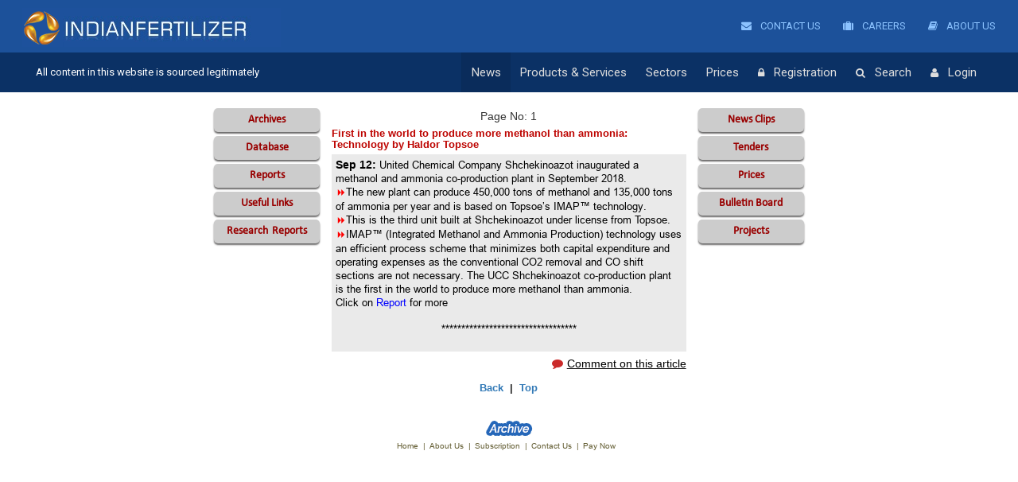

--- FILE ---
content_type: text/html; charset=UTF-8
request_url: https://indianfertilizer.com/archive-details/37230/1/First-in-the-world-to-produce-more-methanol-than-ammonia-Technology-by-Haldor-Topsoe
body_size: 50376
content:
<!DOCTYPE html>
<html lang="en">
<head>
<meta property="og:url" content="https://www.indianpetroplus.com/archive" >
      <meta property="og:title" content="Indian fertilizer news archives, Reports archives, Contacts archives, Fertiliser Sector news analysis archives, Key Contacts archives">
  <meta property="og:description" content="Indian Fertilizer NPK DAP Urea News & Reports archives, projects, plant facilities archives.">
        <meta property="og:site_name" content="https://www.indianfertilizer.com" />
        <meta property="category" content="News">
        <meta property="og:type" content="article">
    <title>Indian fertilizer news archives, Reports archives, Contacts archives, Fertiliser Sector news analysis archives, Key Contacts archives     </title>
    <meta name="description" content="Indian Fertilizer NPK DAP Urea News & Reports archives, projects, plant facilities archives."/>
        <meta name="keywords" content="Indian fertiliser sector news analyses, reports on fertilizer projects database and archives, Indian fertiliser news and reports archives,  Indian fertilizer  project archives, Indian fertiliser contacts archives, oldest Indian fertiliser data and news archives."/>
        <meta name="language" content="EN" />
        <meta name="copyright" content="www.indianfertilizer.com"/>
        <meta name="revisit-after" content="1day"/>
        <meta name="classification" content="News"/>
        <meta name="distribution" content="Global"/>
        <meta name="publisher" content=""/>
        <link rel="canonical" href="https://www.indianpetroplus.com/archive"/>
        <meta name="googlebot" content="NOODP"/>
<meta charset="utf-8">
<meta http-equiv="X-UA-Compatible" content="IE=edge">
<meta name="viewport" content="width=device-width, initial-scale=1">
<meta name="google-site-verification" content="DjT2xI_Z0frDBmYwVz7qpn7oFW-vrVcWaGiirKXmirQ" />

<script type="text/javascript" src="https://indianfertilizer.com/js/jquery.min.js"></script>
<script type="text/javascript" src="https://cdnjs.cloudflare.com/ajax/libs/livingston-css3-mediaqueries-js/1.0.0/css3-mediaqueries.js"></script>
<script type="text/javascript" src="https://indianfertilizer.com/js/jquery.cookie.js"></script>
<script type="text/javascript" src="https://indianfertilizer.com/js/jquery.marquee.min.js"></script>

<script type="text/javascript" src="https://cdn.datatables.net/1.10.16/js/jquery.dataTables.min.js"></script>
<script type="text/javascript" src="https://cdn.datatables.net/1.10.16/js/dataTables.bootstrap.min.js"></script>

<!--Bootstrap-->
<link rel="stylesheet" href="https://indianfertilizer.com/bootstrap/css/bootstrap.min.css" />
<link rel="stylesheet" href="https://cdn.datatables.net/1.10.16/css/dataTables.bootstrap.min.css" />


<script type="text/javascript" src="https://indianfertilizer.com/bootstrap/js/bootstrap.min.js"></script>

<!--Bootstrap-->
<!-- Javascript -->
<script type='text/javascript' src="https://cdnjs.cloudflare.com/ajax/libs/modernizr/2.7.1/modernizr.min.js"></script>
<script type='text/javascript' src="https://cdnjs.cloudflare.com/ajax/libs/livingston-css3-mediaqueries-js/1.0.0/css3-mediaqueries.js"></script>
 
<!-- HTML5 shim and Respond.js IE8 support of HTML5 elements and media queries -->
<!--[if lt IE 9]>
  <script type='text/javascript' src="https://html5shiv.googlecode.com/svn/trunk/html5.js"></script>
  <script type='text/javascript' src="https://cdnjs.cloudflare.com/ajax/libs/respond.js/1.4.2/respond.js"></script>
<![endif]-->
<!-- <link rel="icon" type="image/x-icon" href="https://indianfertilizer.com/img/favicon2.png" sizes="32x32"> -->

<link rel="icon" href="https://indianfertilizer.com/images/wheat.png" type="image/x-icon" sizes="32x32">

<!--Menu File-->
<link rel="stylesheet" type="text/css" media="all" href="https://indianfertilizer.com/css/menu_css.css" />
<script type="text/javascript" src="https://indianfertilizer.com/js/main_menu.js"></script>
<!--Menu File-->

<!-- font awesome -->

<link rel="stylesheet" href="https://indianfertilizer.com/font-awesome/css/font-awesome.min.css" />
<link href="https://fonts.googleapis.com/css?family=Roboto" rel="stylesheet">
<!-- <link href="https://fonts.googleapis.com/css?family=Vollkorn" rel="stylesheet"> -->
<!-- font awesome -->

<!--custom css files-->
<link rel="stylesheet" type="text/css" media="all" href="https://indianfertilizer.com/css/style.css" />
<link rel="stylesheet" type="text/css" media="all" href="https://indianfertilizer.com/css/responsive.css" />
<!--custom css files -->

<link rel="stylesheet" href="https://indianfertilizer.com/css/latofonts.css" />

<!--[if IE]>
<style>
  .megamenu {
    background-color: #29303f;
  }
.runningnews{
    display:none;
}
.iemarquee{
    display: block !important;
}
span#right_search_from {
    width: 49%;
}
</style>
<![endif]-->



<script async src="https://www.googletagmanager.com/gtag/js?id=UA-89935478-1"></script>
<script>
  window.dataLayer = window.dataLayer || [];
  function gtag(){dataLayer.push(arguments);}
  gtag('js', new Date());

  gtag('config', 'UA-89935478-1');
</script> 
                            
</head>
<body class="home">

    <div class="wsmenucontainer clearfix">
      <div class="overlapblackbg"></div>
     <header>
      <div class="container-fluid">
       <div class="row">
        <div class="mobile-logo">
         <a href="https://indianfertilizer.com/frontend/articles/fertlizer_home" class="smallogo"><img src="https://indianfertilizer.com/images/logo.png" style="width: 62%;" alt=""></a>
       
        <div class="mobile-menu-top">
<nav class="navbar navbar-default">
  <div class="container-fluid">
    <!-- Brand and toggle get grouped for better mobile display -->
    <div class="navbar-header">
      <button type="button" class="navbar-toggle collapsed" data-toggle="collapse" data-target="#bs-example-navbar-collapse-1" aria-expanded="false">
        <span class="sr-only">Toggle navigation</span>
        <span class="icon-bar"></span>
        <span class="icon-bar"></span>
        <span class="icon-bar"></span>
      </button>
    </div>

    <!-- Collect the nav links, forms, and other content for toggling -->
    <div class="collapse navbar-collapse" id="bs-example-navbar-collapse-1">
      <ul class="nav navbar-nav">
	  <li class="registration-mobile"><a href="https://indianfertilizer.com/">News</a></li>
      <!-- <li class="registration-mobile"><a href="https://indianfertilizer.com/frontend/articles/home">Home</a></li> --> 
    <!--  <li class="search-mobile"><a href="Database">Database </a></li> -->
     <li class="registration-mobile"><a href="https://indianfertilizer.com/archive">Archive</a></li>
     <li class="registration-mobile"><a href="https://indianfertilizer.com/reports">Reports</a></li>
    <!--  <li class="login-mobile"><a href="#">Useful Links</a></li> -->
     <li class="search-mobile"><a href="https://indianfertilizer.com/research-reports">Research Reports </a></li>
     <li class="login-mobile"><a href="https://indianfertilizer.com/news-clips">News Clips</a></li>
     <li class="search-mobile"><a href="https://indianfertilizer.com/tenders">Tenders</a></li>
     <li class="login-mobile"><a href="https://indianfertilizer.com/bulletin-board">Bulletin Board</a></li>
     <li class="login-mobile"><a href="https://indianfertilizer.com/Tracker_overview">Projects</a></li>
      </ul>
    </div><!-- /.navbar-collapse -->
  </div><!-- /.container-fluid -->
</nav>
</div>        </div>
       <div class="headtoppart clearfix">
            <div class="headerwp">
              <div class="col-sm-6">
               <div class="headertopleft">
                  <div class="smllogo">
                    <a href="https://indianfertilizer.com/frontend/articles/fertlizer_home"><img src="https://indianfertilizer.com/images/logo.png" alt=""/></a>
                  <div class="clearfix"></div>  
                  </div>
               </div>
              </div> 

              <div class="col-sm-6 pull-right">
                <div class="headertopright hide">
                   <div class="top-menu clearfix">
                      <ul>
                                    
                        <li>
                          <a href="https://indianfertilizer.com/frontend/articles/contactus">
                            <i class="fa fa-envelope" aria-hidden="true"></i> Contact Us
                          </a>
                        </li>
                        <li>
                          <a href="https://indianfertilizer.com/frontend/articles/careers">
                            <i class="fa fa-suitcase" aria-hidden="true"></i> Careers
                          </a>
                        </li>
                        <li>
                          <a href="https://indianfertilizer.com/frontend/articles/aboutus">
                            <i class="fa fa-book" aria-hidden="true"></i> About Us
                          </a>
                        </li>
                      </ul>
                    </div>
                </div>
              </div>
            </div>
       
        </div>

        <div class="headerfull">
           <!--Main Menu HTML Code-->
          <div class="wsmain">
            
              <div class="position-absolut">
                <p class="header-text">All content in this website is sourced legitimately</p>
              </div>

        
             
               <nav class="wsmenu clearfix">
                    <ul class="mobile-sub wsmenu-list">
                    <!--  <li><a href="#" class="active menuhomeicon"><i class="fa fa-home"></i><span class="mobiletext">Home</span></a></li> -->
                    <!-- <li><a href="frontend/articles/home">Home</a></li> -->
                     <li><a href="https://indianfertilizer.com/" class="active">News</a></li>
                     <li class="about-us"><a href="https://indianfertilizer.com/about-us">About Us</a></li>
                     <li class="careers"><a href="https://indianfertilizer.com/frontend/articles/careers">Careers</a></li>
                     <li class="contact-us"><a href="https://indianfertilizer.com/contact-us">Contact Us </a></li>
                     <li class="deskTopHide"><a href="https://indianfertilizer.com/frontend/articles/productServiceAction">Products & Services</a></li>

                        
                     <li class="mobileHideSection"><a href="#">Products & Services</a>
                     <div class="megamenu clearfix">
                      <ul class="col-lg-3 col-md-3 col-xs-12 link-list">
                       <div class="mobileHideSection">
                        <li class="title">Website Sections</li>
                        <li><a href="https://indianfertilizer.com/"><i class="fa fa-arrow-circle-right"></i>News Section</a></li>
                        <li><a href="https://indianfertilizer.com/Database"><i class="fa fa-arrow-circle-right"></i>Database Section</a></li>
                        <li><a href="https://indianfertilizer.com/news-clips"><i class="fa fa-arrow-circle-right"></i>News Clips Section</a></li>
                        <li><a href="https://indianfertilizer.com/archive"><i class="fa fa-arrow-circle-right"></i>Archive Data Section</a></li>
                        <li><a href="https://indianfertilizer.com/research-reports"><i class="fa fa-arrow-circle-right"></i>Research Report Section</a></li>
                        <li><a href="https://indianfertilizer.com/bulletin-board"><i class="fa fa-arrow-circle-right"></i>Bulletin Board Section</a></li>
                        <li><a href="https://indianfertilizer.com/reports"><i class="fa fa-arrow-circle-right"></i>Reports Section</a></li>
                        <li><a href="https://indianfertilizer.com/tenders"><i class="fa fa-arrow-circle-right"></i>Tenders Section</a></li>
                       </div>

                       <div class="deskTopHide">
                        <li class="title">News & Analysis</li>
                        <li><a href="https://indianfertilizer.com/daily_intelligence"><i class="fa fa-arrow-circle-right"></i>Daily Intelligence</a></li>
                        <li><a href="https://indianfertilizer.com/project_news"><i class="fa fa-arrow-circle-right"></i>Project News </a></li>
                        <li><a href="https://indianfertilizer.com/daily_news"><i class="fa fa-arrow-circle-right"></i>Daily News </a></li>
                        <li><a href="https://indianfertilizer.com/customized_fertilizer_news"><i class="fa fa-arrow-circle-right"></i>Customized Fertilizer News</a></li>
                       </div>
                        
                        <li class="without-child title"><a href="https://indianfertilizer.com/Analyst-Support">Analyst Support</a></li>
                        <li class="without-child title"><a href="https://indianfertilizer.com/trade_product">Trade Database</a></li>
                        <li class="without-child title"><a href="https://indianfertilizer.com/Contact_Database">Contact Database</a></li>
                        <li class="without-child title"><a href="https://indianfertilizer.com/archives">Archives</a></li>
                        <li class="without-child title"><a href="https://indianfertilizer.com/Advertise">Advertise</a></li>
                        
                        
                      </ul>
                      <ul class="col-lg-3 col-md-3 col-xs-12 link-list">
                       <div class="mobileHideSection">
                        <li class="title">News & Analysis</li>
                        <li><a href="https://indianfertilizer.com/daily_intelligence"><i class="fa fa-arrow-circle-right"></i>Daily Intelligence</a></li>
                        <li><a href="https://indianfertilizer.com/project_news"><i class="fa fa-arrow-circle-right"></i>Project News </a></li>
                        <li><a href="https://indianfertilizer.com/daily_news"><i class="fa fa-arrow-circle-right"></i>Daily News </a></li>
                        <li><a href="https://indianfertilizer.com/customized_fertilizer_news"><i class="fa fa-arrow-circle-right"></i>Customized Fertilizer News</a></li>
                       </div>
                        <li class="title">Monthly Reports</li>
                        <!--<li><a href="https://indianfertilizer.com/E-P-Report"><i class="fa fa-arrow-circle-right"></i>E & P Reports</a></li>
                        <li><a href="https://indianfertilizer.com/Gas-report"><i class="fa fa-arrow-circle-right"></i>Gas Reports</a></li>
                        <li><a href="https://indianfertilizer.com/https://indianfertilizer.com/midstream-report"><i class="fa fa-arrow-circle-right"></i>Midstream Reports</a></li>
                        <li><a href="https://indianfertilizer.com/downstream-report"><i class="fa fa-arrow-circle-right"></i>Downstream Reports</a></li>-->
                        <li><a href="https://indianfertilizer.com/fertilizer_report"><i class="fa fa-arrow-circle-right"></i>Fertilizer Reports</a></li>
                        <li><a href="https://indianfertilizer.com/customized_monthly_report"><i class="fa fa-arrow-circle-right"></i>Custom Made Reports</a></li>
                        
                        <li class="title">Counsultancy</li>
                       <!--<li><a href="https://indianfertilizer.com/consultancy-ep-services"><i class="fa fa-arrow-circle-right"></i>Full Spectrum E & P Services</a></li>-->
                        <li><a href="https://indianfertilizer.com/Customized-Briefing"><i class="fa fa-arrow-circle-right"></i>Customized Briefing</a></li>
                      </ul>

                      <ul class="col-lg-3 col-md-3 col-xs-12 link-list">
                        
                        <li class="title">Trackers</li>
                        <li><a href="https://indianfertilizer.com/Tracker_overview"><i class="fa fa-arrow-circle-right"></i>Overview</a></li>
                       
                        <li><a href="https://indianfertilizer.com/fertilizer_tracker"><i class="fa fa-arrow-circle-right"></i>Fertilizer Tracker</a></li>
                        
                      
                       <li class="title">Forecasts</li>
                        <li><a href="https://indianfertilizer.com/Forecast_Overview"><i class="fa fa-arrow-circle-right"></i>Overview</a></li>
                        <li><a href="https://indianfertilizer.com/Investment-Forecast"><i class="fa fa-arrow-circle-right"></i>Investment Forecasts</a></li>
                        <li><a href="https://indianfertilizer.com/Demand-Forecast"><i class="fa fa-arrow-circle-right"></i>Demand Forecasts</a></li>
                        <li><a href="https://indianfertilizer.com/Equipment_Service_Forecast"><i class="fa fa-arrow-circle-right"></i>Equipment & Services Forecasts</a></li>
                        <li><a href="https://indianfertilizer.com/Custom-Research"><i class="fa fa-arrow-circle-right"></i>Custom Research Forecasts</a></li>
                        <li><a href="https://indianfertilizer.com/120-bid-Outlook-Project"><i class="fa fa-arrow-circle-right"></i>120-Day Bid Outlook Forecasts</a></li>
                      </ul>
                      
                       <ul class="col-lg-3 col-md-3 col-xs-12 link-list mobileHideSection">
                        <li class="title">Price Database</li>
                        <li><a href="https://indianfertilizer.com/naphtha-prices"><i class="fa fa-arrow-circle-right"></i>Naphtha Prices</a></li>
                        <li><a href="https://indianfertilizer.com/butadiene-prices"><i class="fa fa-arrow-circle-right"></i>BD (Butadiene) Prices</a></li>
                        <li><a href="https://indianfertilizer.com/crude-oil-prices"><i class="fa fa-arrow-circle-right"></i>Crude Oil Prices</a></li>
                        <li><a href="https://indianfertilizer.com/lng-prices"><i class="fa fa-arrow-circle-right"></i>LNG Prices</a></li>
                        <li><a href="https://indianfertilizer.com/gasoline-prices"><i class="fa fa-arrow-circle-right"></i>Gasoline Prices</a></li>
                        <li><a href="https://indianfertilizer.com/diesel-prices"><i class="fa fa-arrow-circle-right"></i>Diesel Prices</a></li>
                        <li><a href="https://indianfertilizer.com/naphtha-prices"><i class="fa fa-arrow-circle-right"></i>LPG (Propane) Prices</a></li>
                        <li><a href="https://indianfertilizer.com/bitumen-prices"><i class="fa fa-arrow-circle-right"></i>Bitumen Prices</a></li>
                        <li><a href="https://indianfertilizer.com/paraffin-wax-prices"><i class="fa fa-arrow-circle-right"></i>Paraffin Wax Prices</a></li>
                        <li><a href="https://indianfertilizer.com/fuel-oil-prices"><i class="fa fa-arrow-circle-right"></i>Fuel Oil Prices</a></li>
                        <li><a href="https://indianfertilizer.com/base-oil-prices"><i class="fa fa-arrow-circle-right"></i>Base Oil Prices</a></li>
                        <li><a href="https://indianfertilizer.com/mtbe-prices"><i class="fa fa-arrow-circle-right"></i>MTBE Price</a></li>
                     </ul>
                    </div>
                      </li>
                      <li class="mobileHideSection"><a href="#">Sectors</a>
                      <div class="megamenu clearfix sectors">
                       
                       <div class="comparse-section">
                        <div class="col-sm-4">
                          <h3 class="title">Oil & Gas</h3>
                          <div class="fluid-width-video-wrapper"><a href="https://indianpetroplus.com" target="_blank"><img src="https://indianfertilizer.com/images/petro.jpg" class="img-responsive" alt=""></a> </div>
                          <div class="content"><p>India's largest hub for intelligence, advisories, reports, databases and forecasts on the oil and gas sector. </p></div>
                        </div>
                        <div class="col-sm-4">
                          <h3 class="title">Fertilizers</h3>
                          <div class="fluid-width-video-wrapper"><a href="https://indianfertilizer.com/" target="_blank"><img src="https://indianfertilizer.com/images/fertilizers.jpg" class="img-responsive" alt=""> </a></div>
                          <div class="content"><p>India's only news & analyses  vertical on the Indian fertilizer sector. Get policy, prices, forecasts, reports and more.</p></div>
                        </div>
                        <div class="col-sm-4">
                          <h3 class="title">Power</h3>
                          <div class="fluid-width-video-wrapper"><a href="https://energylineindia.com/" target="_blank"><img src="https://indianfertilizer.com/images/energyline.jpg" class="img-responsive" alt=""></a> </div>
                          <div class="content"><p>Our exclusive databases identify specific business opportunities for you in the coal and power industry in India.</p></div>
                        </div>
                      
                       
                        <div class="col-sm-4">
                          <h3 class="title mrgtop">Projects</h3>
                          <div class="fluid-width-video-wrapper"><a href="https://ipgprojects.com/" target="_blank"><img src="https://indianfertilizer.com/images/project.jpg" class="img-responsive" alt=""></a> </div>
                          <div class="content"><p>Scout for business opportunities from our unparalleled coverage of project related data from across India.</p></div>
                        </div>
                        <div class="col-sm-4">
                          <h3 class="title mrgtop">Solar</h3>
                          <div class="fluid-width-video-wrapper"><a href="http://ipgsolar.com/" target="_blank"><img src="https://indianfertilizer.com/images/solar.jpg" alt=""> </a></div>
                          <div class="content"><p>We track the dramatic transformation of the solar energy industry in India in all its elements.</p></div>
                        </div>
                        <div class="col-sm-4 last-section-box">
                          <h3 class="title mrgtop">Petrochemicals</h3>
                          <div class="fluid-width-video-wrapper"><a href="https://indianpetrochem.com"><img src="https://indianfertilizer.com/images/petrochemicals.jpg" class="img-responsive" alt=""> </a></div>
                          <div class="content"><p>We are India's largest hub for chemical and petrochemical prices, analyses , advisories and reports.</p></div>
                        </div>
                      </div>  
                    </div>
                     </li>
                        <li class="Sectors deskTopHide"><a href="https://indianfertilizer.com/frontend/articles/sectorsAction">Sectors</a></li>
                        <li class="pricr_for_dsk"><a href="https://indianfertilizer.com/dap-prices">Prices</a></li>
                        <li class="pricr_for_mob"><a href="https://indianpetrochem.com/" target="_blank">Prices</a></li>
                        <li class="pricr_for_mob"><a href="https://indianfertilizer.com/frontend/articles/fertlizer_home">Home</a></li>
                        <!-- <li class="about-us"><a href="https://indianfertilizer.com/about-us">About Us</a></li>
                        <li class="contact-us"><a href="https://indianfertilizer.com/contact-us">Contact Us </a></li> -->
                        
                        
                                   <li class="registration"><a href="https://indianfertilizer.com/frontend/users/subscribeAction"><i class="fa fa-lock" aria-hidden="true"></i>Registration</a></li>
                                    <li class="search"><a href="https://indianfertilizer.com/global-search"><i class="fa fa-search" aria-hidden="true"></i>Search</a></li>
                                    <li class="login"><a href="https://indianfertilizer.com/login"><i class="fa fa-user" aria-hidden="true"></i>Login</a></li>
                                  
                    
                    </ul>
                  </nav>
             </div>
         <!--Menu HTML Code--> 
      
      </div>
    </div>
  </header>     

<script type="text/javascript">
$( document ).ready(function(){
 $(".headertopright").removeClass('hide');
 var gotFingerprint=0;
	setInterval(function(){
		
		if($("#fingerprint2").html()==""){}else{
			gotFingerprint=1;
			$("#fingerprint").val($("#fingerprint2").html());  
			$("#loginButton").prop("disabled",false);
			fingerprintReport();
			
		}
		
	},2000);
});

function fingerprintReport() {
  
  
  var myVar =  setInterval(function(){
	
	fingerprint_ = $("#fingerprint2").html();
	if($("#fingerprint2").innerHTML==""){
		fingerprint_ = $("#fingerprint").html();
	}
	if(fingerprint_==""){
		fingerprint_ ='';
	}
	
    if($($(".fa-sign-out")[0]).parent().html() == '<i class="fa fa-sign-out" aria-hidden="true"></i>Logout'){
      $.post("https://indianfertilizer.com/index.php/frontend/users/accessCheck",{fingerprint:fingerprint_, cookie:$("#cookieValue2").val()},function(data){
        if(data==1){
          clearInterval(myVar);
          window.location="https://indianfertilizer.com/logout";
        }
      });
     }
  },5000);
  
 
}
</script>
<div class="demo">
<span class="red fw-900" v-cloak id="fingerprint2" style="display:none;" ></span>
</div>
<input type="hidden" name="cookie" id="cookieValue2">

<script>
function setCookie(name,value,days) {
  
    var expires = "";
    if (days) {
        var date = new Date();
        date.setTime(date.getTime() + (days*24*60*60*1000));
        expires = "; expires=" + date.toUTCString();
    }
    document.cookie = name + "=" + (value || "")  + expires + "; path=/";
  
}
function getCookie(name) {
    var nameEQ = name + "=";
    var ca = document.cookie.split(';');
    for(var i=0;i < ca.length;i++) {
        var c = ca[i];
        while (c.charAt(0)==' ') c = c.substring(1,c.length);
        if (c.indexOf(nameEQ) == 0) return c.substring(nameEQ.length,c.length);
    }
    return null;
}
console.log(getCookie("ipgprojectsClientCookie"));

if(getCookie("ipgprojectsClientCookie")){
  cookieValue = getCookie("ipgprojectsClientCookie");
  setCookie('ipgprojectsClientCookie', cookieValue, 10000);
  $("#cookieValue2").val(cookieValue);
}else{
  cookieValue=Math.random().toString(36).substring(2, 15) + Math.random().toString(36).substring(2, 15);
  setCookie('ipgprojectsClientCookie', cookieValue, 60);
  $("#cookieValue2").val(cookieValue);
}


</script>

<script type="text/javascript">
  // Enter an API key from the Google API Console:
  //   https://console.developers.google.com/apis/credentials
  var apiKey = 'AIzaSyBLYqY--LwtfOmi78WnZRVQ6qG62j-8reI';

  // Enter the API Discovery Docs that describes the APIs you want to
  // access. In this example, we are accessing the People API, so we load
  // Discovery Doc found here: https://developers.google.com/people/api/rest/
  var discoveryDocs = ["https://people.googleapis.com/$discovery/rest?version=v1"];

  // Enter a client ID for a web application from the Google API Console:
  //   https://console.developers.google.com/apis/credentials?project=_
  // In your API Console project, add a JavaScript origin that corresponds
  //   to the domain where you will be running the script.
  var clientId = '117917856884-9c468t0tgqhjmtinpgaie3etta71n9t4.apps.googleusercontent.com';

  // Enter one or more authorization scopes. Refer to the documentation for
  // the API or https://developers.google.com/people/v1/how-tos/authorizing
  // for details.
  var scopes = 'profile';

  function handleClientLoad() {
	// Load the API client and auth2 library
	gapi.load('client:auth2', initClient);
  }

  function initClient() {
	gapi.client.init({
		apiKey: apiKey,
		discoveryDocs: discoveryDocs,
		clientId: clientId,
		scope: scopes
	}).then(function () {
	  
	  $.post("/isSignedIn",{},function(data){
		 if(data=="1"){
			// Listen for sign-in state changes.
			gapi.auth2.getAuthInstance().isSignedIn.listen(updateSigninStatus);

			// Handle the initial sign-in state.
			updateSigninStatus(gapi.auth2.getAuthInstance().isSignedIn.get());  
		 }
	  });
	  

	  
	});
  }

  function updateSigninStatus(isSignedIn) {
	 
	
	$.post("/isAuthReq",{},function(data){
		if(data=="-1"){
			gapi.auth2.getAuthInstance().disconnect();
			
		}else{
			if (isSignedIn) {
			  makeApiCall();
			} else {
			  window.location="/logout";
			  signOut();
			  gapi.auth2.getAuthInstance().disconnect();
			  
			}
		}
		
		
		
	});
	
	
  }

  function handleAuthClick(event) {
	gapi.auth2.getAuthInstance().signIn();
  }

  function handleSignoutClick(event) {
	gapi.auth2.getAuthInstance().signOut();
  }

  // Load the API and make an API call.  Display the results on the screen.
  function makeApiCall() {
	gapi.client.people.people.get({
	  'resourceName': 'people/me',
	  'requestMask.includeField': 'person.emailAddresses'
	}).then(function(resp) {
	  var p = document.createElement('p');
	  var email = resp.result.emailAddresses[0].value;
	  
	  //document.getElementById('content').innerHTML ="You are logged in using: "+email;
	  
	  $.post("/verifyAuthRapid",{email:email},function(data){
		  //alert(data);
		  if(data==0){
			  signOut();
			  gapi.auth2.getAuthInstance().disconnect();
			  window.location="/logout";
		  }
	  });
	});
  }
  function getCookie(cname) {
	  var name = cname + "=";
	  var decodedCookie = decodeURIComponent(document.cookie);
	  var ca = decodedCookie.split(';');
	  for(var i = 0; i <ca.length; i++) {
		var c = ca[i];
		while (c.charAt(0) == ' ') {
		  c = c.substring(1);
		}
		if (c.indexOf(name) == 0) {
		  return c.substring(name.length, c.length);
		}
	  }
	  return "";
	}
	function signOut() {
		var auth2 = gapi.auth2.getAuthInstance();
		auth2.signOut().then(function () {
		  auth2.disconnect();
		  
		});
	}
</script>
<script async defer src="https://apis.google.com/js/api.js" 
  onload="this.onload=function(){};handleClientLoad()" 
  onreadystatechange="if (this.readyState === 'complete') this.onload()">
</script>
<script>
var getCookies = function(){
  var pairs = document.cookie.split(";");
  var cookies = {};
  for (var i=0; i<pairs.length; i++){
    var pair = pairs[i].split("=");
    cookies[(pair[0]+'').trim()] = unescape(pair.slice(1).join('='));
  }
  return cookies;
}


$(document).ready(function(){
	$("a").click(function (evt){
		evt.preventDefault(); 
		session_id = getCookies()['ci_session'].split("session_id")[1].split(":")[2].split(";")[0].replace('"','').replace('"','');
		href = $(this).attr('href');
		
		if(href.includes("view-project")){
			href = href + "&session_id=" +session_id;
			window.open(href, '_blank');
		}else{
			window.location = href;
		}
		
		
	});	
	
	setInterval(function(){
		$.get("/frontend/users/isSignedIn",{},function(data){
			if(data==1){
				$(".wsmenu-list .login").last().html('<a href="https://indianfertilizer.com/logout"><i class="fa fa-sign-out" aria-hidden="true"></i>Logout</a>');
			}else{
				$(".wsmenu-list .login").last().html('<a href="https://indianfertilizer.com/login"><i class="fa fa-user" aria-hidden="true"></i>Login</a>');
			}
			
		});
	},2000);
	
});


</script><style>
.highlight {
    background-color: yellow;
	font-weight:bold;
}
</style>
<script language="JavaScript">



	function showData(src,index){

		   var row  = src.parentNode.parentNode;

    	   var table = row.parentNode;

		   var rowIndex = row.rowIndex;

		   if(p[index] == 0) {

		   		var newRow = table.insertRow(rowIndex+1);

		   		var cell = newRow.insertCell(0);

				cell.colSpan=5;

				cell.bgColor="#eeeeee";

		   		var divId = "myDiv" + index

	   			var div = document.getElementById(divId);

	   			cell.innerHTML = div.innerHTML ;

	   			p[index] = 1 ;

	   			src.src= "";

	  		}else {

		        table.deleteRow(rowIndex+1);

	    	    p[index] = 0 ;

	   			src.src= "";

	   		}

		}





	/* function printNews(ids) {



		window.open("https://indianfertilizer.com/print-articles?articleID="+ids, "location=yes,height=575,width=1000,scrollbars=yes,status=yes");

	} */





	function sendComment(ids) {

		window.location.href="https://indianfertilizer.com/comment-articles?contentPage="+ids";

		/*window.open("https://indianfertilizer.com/comment-articles?contentPage="+ids,

					"","toolbar=no x=2000 y=150 menubar=no location=no status=no "+

					"scrollbars=no resizable=no width=550 height=430"); */

	}



</script>


<div class="clearfix"></div>
<div class="mobile-menu-top">
<nav class="navbar navbar-default">
  <div class="container-fluid">
    <!-- Brand and toggle get grouped for better mobile display -->
    <div class="navbar-header">
      <button type="button" class="navbar-toggle collapsed" data-toggle="collapse" data-target="#bs-example-navbar-collapse-1" aria-expanded="false">
        <span class="sr-only">Toggle navigation</span>
        <span class="icon-bar"></span>
        <span class="icon-bar"></span>
        <span class="icon-bar"></span>
      </button>
    </div>

    <!-- Collect the nav links, forms, and other content for toggling -->
    <div class="collapse navbar-collapse" id="bs-example-navbar-collapse-1">
      <ul class="nav navbar-nav">
      <!-- <li class="registration-mobile"><a href="https://indianfertilizer.com/frontend/articles/home">Home</a></li> --> 
    <!--  <li class="search-mobile"><a href="Database">Database </a></li> -->
     <li class="registration-mobile"><a href="https://indianfertilizer.com/archive">Archive</a></li>
     <li class="registration-mobile"><a href="https://indianfertilizer.com/reports">Reports</a></li>
     <li class="login-mobile"><a href="#">Useful Links</a></li>
     <li class="search-mobile"><a href="https://indianfertilizer.com/research-reports">Research Reports </a></li>
     <li class="login-mobile"><a href="https://indianfertilizer.com/news-clips">News Clips</a></li>
     <li class="search-mobile"><a href="https://indianfertilizer.com/tenders">Tenders</a></li>
     <li class="login-mobile"><a href="https://indianfertilizer.com/bulletin-board">Bulletin Board</a></li>
     <li class="login-mobile"><a href="https://indianfertilizer.com/Tracker_overview">Projects</a></li>
  </ul>
    </div><!-- /.navbar-collapse -->
  </div><!-- /.container-fluid -->
</nav>
</div>
<div class="clearfix"></div>
<div class="container-fluid ">
       <div class="row">
       	<div class="news-section" id="news-section">
           <div class="news-left">
     <ul>
            <li><a href="https://indianfertilizer.com/archive">Archives</a></li>
            <li><a href="https://indianfertilizer.com/Database">Database</a></li>
            <li><a href="https://indianfertilizer.com/reports">Reports</a></li>
            <li><a href="#">Useful Links</a></li>
            <li class="ResearchReportsGif">
            	<img src="https://indianfertilizer.com/images/new.gif" alt="">
            	<a href="https://indianfertilizer.com/research-reports"><span>Research</span>Reports</a>
            </li>
        </ul>
 </div>            <div class="news-inner-section" id="news-inner-section">
                <center>Page No:  1</center>
               <div class="category-loop">
                 <h5 class="category-title">First in the world to produce more methanol than ammonia: Technology by Haldor Topsoe</h5>
               	  <div class="inner-category">
				                 	  	<strong class="inner-category-title" style="color:#000; font-size:14px;">Sep 12: </strong>
               	    <span style="font-family: Arial; font-size: small;">United Chemical Company Shchekinoazot inaugurated a methanol and ammonia co-production plant in September 2018.<br /></span><span style="color: #ff0000; font-family: Webdings; font-size: small;">8</span><span style="font-family: Arial; font-size: small;">The new plant can produce 450,000 tons of methanol and 135,000 tons of ammonia per year and is based on Topsoe&rsquo;s IMAP&trade; technology.<br /></span><span style="color: #ff0000; font-family: Webdings; font-size: small;">8</span><span style="font-family: Arial; font-size: small;">This is the third unit built at Shchekinoazot under license from Topsoe.<br /></span><span style="color: #ff0000; font-family: Webdings; font-size: small;">8</span><span style="font-family: Arial; font-size: small;">IMAP&trade; (Integrated Methanol and Ammonia Production) technology uses an efficient process scheme that minimizes both capital expenditure and operating expenses as the conventional CO2&nbsp;removal and CO shift sections are not necessary. The UCC Shchekinoazot co-production plant is the first in the world to produce more methanol than ammonia.<br />Click on <a href="../../article-details?id=37232&amp;type=2">Report</a> for more</span><br><br><center>**********************************</center><br>					               	  </div>

                  <ul class="details-right">
				                     <li><a href="https://indianfertilizer.com/comment-articles?contentPage=37230"><i class="fa fa-comment" aria-hidden="true"></i><span>Comment on this article</span></a></li>
                  </ul>
                </div>
              <div class="clearfix"></div>
            
             <center class="back-top"><strong><a href="javascript:history.go(-1)">Back</a>&nbsp; | &nbsp;<a href="#top">Top</a></strong></center>

           <div class="clearfix"></div>

            
<div class="new-footer mobileHideSection" id="footer">
 <!--  <table border="0" width="100%" cellspacing="1" cellpadding="2" style="line-height: 70%;">
              <tr>
                <td bgcolor='eaeaea'>
                  <i>
                    <font color="#31659C" size="1" face="Arial" style="mso-bidi-font-size: 9.0pt; mso-bidi-font-style: italic" style="line-height:normal;">The content in this website is authentic and all information is sourced legitimately. The news we produce is collated through journalistic effort that is legal and legitimate. We carry no information that violates Indian law or is a breach of confidentiality in any form or manner.
                              </font>
                  </i>
                </td>
              </tr>
            </table> -->
            <br>
	            	<div class="footer-img">
                      <a href="https://indianfertilizer.com/archive">
                         <img border="0" src="https://indianfertilizer.com/themes/default/images/archive.gif" width="66" height="22">
                      </a>
	            	</div>
	            	<div class="news-footer-nav mobileHideSection" style="margin-bottom:30px;">
	            		<ul>
                         <li><a href="https://indianfertilizer.com/">Home</a> <span>|</span></li>
                         <li><a href="https://indianfertilizer.com/about-us">About Us</a> <span>|</span></li>
                         <li><a href="https://indianfertilizer.com/subscribe">Subscription</a> <span>|</span></li>
                         <li><a href="https://indianfertilizer.com/contact-us">Contact Us</a> <span>|</span></li>
                         <li><a href="https://indianfertilizer.com/pay-now">Pay Now</a></li>
	            		</ul>
                <!--      <td align="left" >
            <span style="text-decoration: none; mso-bidi-font-size: 10.0pt; mso-fareast-font-family: Times New Roman; mso-ansi-language: EN-AU; mso-fareast-language: EN-US; mso-bidi-language: AR-SA" lang="EN-AU">
              <u>
              <center>  <font face="Arial" size="1" color="#336699">Copyright  www.indianfertilizer.com. All rights reserved </font></center>
              </u>
            </span>
          </td> -->
	                </div>

	             <!--    <div class="category-loop only-title">
               	      <div class="inner-category">
               	 	   <p class="footer-text">The content in this website is authentic and all information is sourced legitimately. The news we produce is collated through journalistic effort that is legal and legitimate. We carry no information that violates Indian law or is a breach of confidentiality in any form or manner.</p>
               	      </div>
                    </div>
                   <center class="copyright"> Copyright  www.indianpetroplus.com. All rights reserved</center> -->
     
     <div class="" id="scroll-top">
         <div class="close_newsletter" id="close_newsletter"><span>x</span></div>
         <div class="newsletter_form">
           <p>For daily newsletters and other free services, fill in your details:</p>
            <form action="https://indianfertilizer.com/frontend/users/validation" method="post" accept-charset="utf-8" class="registrationform-wrapper">			<input type="hidden" name="stage" value="1">
                  <div class="form-group row">
                   <input type="text" class="form-control" required name="name" placeholder="First Name">
                  </div>
                  <div class="form-group row">
                   <input type="text" class="form-control" name="lname" required  placeholder="Last Name">
                  </div>
                  <div class="form-group row">
                     <input type="email" class="form-control" required name="email" placeholder="Enter a valid email address" pattern="[a-z0-9._%+-]+@[a-z0-9.-]+\.[a-z]{2,3}$">
					 <span id="ve" class="error-msg"></span>
                  </div>
                  <div class="form-group row">
                    
                      <input type="text" class="form-control" name="company" required placeholder="Company Name">
                  </div>

                  <div class="form-group row">
                  
                      <input type="text" class="form-control" name="designation" required placeholder="Your Designation">
                  
                  </div>
                   <div class="form-group row">
                    <input type="text" class="form-control" name="city" required placeholder="City Name">
                  </div>

                  <div class="form-group row">
                   <input type="text" class="form-control" name="mobile" id="mobileno" placeholder="Valid Mobile No." onkeypress="return isNumberKey(event)" required  placeholder="Valid Mobile No.">
				   <span class="error-msg" id="vee"></span>
                  </div>
                 
                 <p class="last">Fill up the number in the box:</p>
                 <div class="form-group row captcha">
                    <label for="inputEmail3" class="control-label col-sm-4"><div class="captcha-img" style="background-image: url(https://indianfertilizer.com/images/1.JPG); width: 130px; font-weight: bolder;">
					
  					<span style="color:#17202A;font-size:22px;margin-left:3px;margin-top:20px; padding:3px;">1</span><span style="color:#A04000;font-size:19px;margin-left:3px;margin-top:-20px;padding:3px;">9</span><span style="color:#17202A;font-size:22px;margin-left:3px;margin-top:20px; padding:3px;">4</span>					</div></label>
                    <div class="col-sm-8">
                      <input type="text" class="form-control" name="captchaResult" required placeholder="">
					  <input type="hidden" name="firstRandomNumber" value="194">
                    </div>
					<div class="clearfix"></div>
                   <div class="term-check">   
                     <input type="checkbox" id="check_box" checked="checked"><a class="term_condition" href="https://indianfertilizer.com/Privacy-Statement" style="color: #FFF;" target="_blank">Terms and Conditions</a>    
                   </div>
                  </div>
                  <div class="form-group row">
                    <div class="col-sm-12">
                      <div class="btn-center">
                      <button type="submit" id="submit" value="Submit" name="submit" class="btn btn-outline-primary submit">submit</button>
                      <button type="reset" class="btn btn-outline-primary reset">reset</button>
                    </div>
                    </div>
                  </div>
                </form>
        </div>
     </div>

   <!--   <a id="scroll-top" href="#page-top">Top</a> -->


</div>

<!--chat zoho Script-->

<script type="text/javascript">
/* var $zoho=$zoho || {};$zoho.salesiq = $zoho.salesiq || {widgetcode:"7eebe659b3c029e7ea7d740d15c5c060a6babb642d791c8526cba790b5c384e8d402273ca0a390f6735438ff67a81f7f", values:{},ready:function(){}};var d=document;s=d.createElement("script");s.type="text/javascript";s.id="zsiqscript";s.defer=true;s.src="https://salesiq.zoho.com/widget";t=d.getElementsByTagName("script")[0];t.parentNode.insertBefore(s,t);d.write("<div id='zsiqwidget'></div>"); */

var isMobile = window.matchMedia("only screen and (max-width: 760px)");

if(isMobile.matches) {
	$('.hidediv').hide();
}else{
	 /* var $zoho=$zoho || {};$zoho.salesiq = $zoho.salesiq || {widgetcode:"7eebe659b3c029e7ea7d740d15c5c060a6babb642d791c8526cba790b5c384e8d402273ca0a390f6735438ff67a81f7f", values:{},ready:function(){}};var d=document;s=d.createElement("script");s.type="text/javascript";s.id="zsiqscript";s.defer=true;s.src="https://salesiq.zoho.com/widget";t=d.getElementsByTagName("script")[0];t.parentNode.insertBefore(s,t);d.write("<div id='zsiqwidget' class='hidediv'></div>");  */
}

</script>

<!--chat zoho Script-->

<script>
function isNumberKey(evt){
    var charCode = (evt.which) ? evt.which : evt.keyCode;
    if (charCode != 46 && charCode > 31 
        && (charCode < 48 || charCode > 57))
        return false;
        return true;
    }
(function($) {

  addScrollTopAnimation(); // start 

  function addScrollTopAnimation() {
    var $scrolltop_link = $('#scroll-top');

    $.removeCookie('newslatter_form');
      $("#close_newsletter").click(function(){
      $.cookie('newslatter_form', 1);
      $scrolltop_link.data('hidden', 1).hide();
   });

    
    
    // Hides the link initially
    $scrolltop_link.data('hidden', 1).hide(); 
    var scroll_event_fired = false;
    $(window).on('scroll', function() {
      
      var cookieValue = $.cookie("newslatter_form");
      if(cookieValue == undefined)
      {
        scroll_event_fired = true;
      }
      
      
    });
    
    /* 
    Checks every 300 ms if a scroll event has been fired.
    */
    setInterval( function() {
          
      if( scroll_event_fired ) {

        
        
        /* 
        Stop code below from being executed until the next scroll event. 
        */
        scroll_event_fired = false; 
        
        var is_hidden =  $scrolltop_link.data('hidden'); 
        
        /* 
        Display the scroll top link when the page is scrolled 
        down the height of half a viewport from top,  Hide it otherwise. 
        */
        if ( $( this ).scrollTop()  >  $( this ).height() / 2 ) {
          
          if( is_hidden ) {
            
            $scrolltop_link.fadeIn(600).data('hidden', 0);
            
          }
        }
        
        else {
          
          if( !is_hidden ) {
            
            $scrolltop_link.slideUp().data('hidden', 1);
      
          }
        }
        
      }
      
    }, 100); 
    
  }

})(jQuery);

$('.runningnews').marquee({
    //speed in milliseconds of the marquee
    duration: 30000,
    //gap in pixels between the tickers
    gap: 50,
    //time in milliseconds before the marquee will start animating
    delayBeforeStart: 0,
    //'left' or 'right'
    direction: 'left',
    //true or false - should the marquee be duplicated to show an effect of continues flow
    duplicated: true
});


$(window).load(function() {

  $(".news-inner-section .inner-category span strong").closest("span").removeAttr("style");

  $(".news-inner-section .inner-category span strong").closest("span").parent("span").removeAttr("style");

});



function openNav() {
    document.getElementById("mySidenav").style.width = "250px";
}

function closeNav() {
    document.getElementById("mySidenav").style.width = "0";
}

</script>

             <div class="clearfix"></div>
	       </div>
         <div class="news-right">
    <ul>
     
       <li><a href="https://indianfertilizer.com/news-clips">News Clips</a></li>
       <li><a href="https://indianfertilizer.com/tenders">Tenders</a></li>
       <li><a href="https://indianfertilizer.com/dap-prices" target="_blank">Prices</a></li>
       <li><a href="https://indianfertilizer.com/bulletin-board">Bulletin Board</a></li>
       <li><a href="https://indianfertilizer.com/Forecast_Overview" target="_blank">Projects</a></li>
    </ul>
 </div>       	</div>
       </div>
</div>
  <div class="wsmobileheader clearfix">
          <a id="wsnavtoggle" class="animated-arrow"><span></span></a>
          <div class="mobile-menu-bottom">
          	<ul>
             <li class="registration-mobile"><a href="https://indianfertilizer.com/frontend/users/subscribeAction">Registration</a></li>
             <li class="search-mobile"><a href="https://indianfertilizer.com/advance-search">Search</a></li>
             <li class="login-mobile"><a href="https://indianfertilizer.com/login">login</a></li>
           </ul>
          
          </div>
 </div>

--- FILE ---
content_type: text/html; charset=UTF-8
request_url: https://content-people.googleapis.com/static/proxy.html?usegapi=1&jsh=m%3B%2F_%2Fscs%2Fabc-static%2F_%2Fjs%2Fk%3Dgapi.lb.en.2kN9-TZiXrM.O%2Fd%3D1%2Frs%3DAHpOoo_B4hu0FeWRuWHfxnZ3V0WubwN7Qw%2Fm%3D__features__
body_size: -45
content:
<!DOCTYPE html>
<html>
<head>
<title></title>
<meta http-equiv="X-UA-Compatible" content="IE=edge" />
<script type="text/javascript" nonce="ev43jIvgX0PsH-JVKZmvbQ">
  window['startup'] = function() {
    googleapis.server.init();
  };
</script>
<script type="text/javascript"
  src="https://apis.google.com/js/googleapis.proxy.js?onload=startup" async
  defer nonce="ev43jIvgX0PsH-JVKZmvbQ"></script>
</head>
<body>
</body>
</html>
